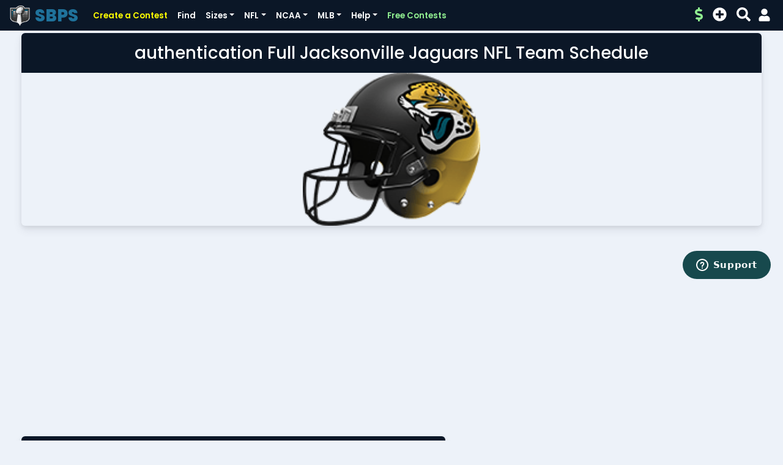

--- FILE ---
content_type: text/html; charset=UTF-8
request_url: https://superbowlpoolsite.com/schedule/NFL/JAX/authentication/authentication/authentication/authentication/plugins/raty.html
body_size: 12572
content:

<!DOCTYPE html>
<html lang="en-US" dir="ltr">

  <head>

		
		<script data-ad-client="ca-pub-2666417272772711" async src="https://pagead2.googlesyndication.com/pagead/js/adsbygoogle.js"></script>
	

	
	<!-- Google Tag Manager -->
	<script>(function(w,d,s,l,i){w[l]=w[l]||[];w[l].push({'gtm.start':
	new Date().getTime(),event:'gtm.js'});var f=d.getElementsByTagName(s)[0],
	j=d.createElement(s),dl=l!='dataLayer'?'&l='+l:'';j.async=true;j.src=
	'https://www.googletagmanager.com/gtm.js?id='+i+dl;f.parentNode.insertBefore(j,f);
	})(window,document,'script','dataLayer','GTM-NZ4LXD6');</script>
	<!-- End Google Tag Manager -->

	<!-- Global site tag (gtag.js) - Google Analytics -->
	<script async src="https://www.googletagmanager.com/gtag/js?id=UA-125042331-1"></script>
	<script>
	  window.dataLayer = window.dataLayer || [];
	  function gtag(){dataLayer.push(arguments);}
	  gtag('js', new Date());
gtag('config', 'AW-766587210');

	  gtag('config', 'UA-125042331-1');
	</script>

	<!-- Event snippet for Sign-up conversion page In your html page, add the snippet and call gtag_report_conversion when someone clicks on the chosen link or button. --> <script> function gtag_report_conversion(url) { var callback = function () { if (typeof(url) != 'undefined') { window.location = url; } }; gtag('event', 'conversion', { 'send_to': 'AW-766587210/soLDCIOuicABEMrixO0C', 'event_callback': callback }); return false; } </script>


	
    <meta charset="utf-8">
    <meta http-equiv="X-UA-Compatible" content="IE=edge">
    <meta name="viewport" content="width=device-width, initial-scale=1">

    <!-- ===============================================-->
    <!--    Document Title-->
    <!-- ===============================================-->

	<title>authentication Full Jacksonville Jaguars NFL Team Schedule | Super Bowl Pool Site</title>
    <meta name="description" content="">

	
		<meta property="og:image" content="https://superbowlpoolsite.com/img/main22.jpg" />
			



    <link rel="icon" href="/img/favicon.png">



    <!-- ===============================================-->
    <!--    Favicons-->
    <!-- ===============================================-->
    <link rel="apple-touch-icon" sizes="180x180" href="/img/favicon.png">
    <link rel="icon" type="image/png" sizes="32x32" href="/img/favicon.png">
    <link rel="icon" type="image/png" sizes="16x16" href="/img/favicon.png">
    <link rel="shortcut icon" type="image/x-icon" href="/img/favicon.png">
<!--
    <link rel="manifest" href="/assets/img/favicons/manifest.json">
    <meta name="msapplication-TileImage" content="/assets/img/favicons/mstile-150x150.png">
--> 
    <meta name="theme-color" content="#ffffff">


    <!-- ===============================================-->
    <!--    Stylesheets-->
    <!-- ===============================================-->
    <link rel="preconnect" href="https://fonts.gstatic.com/" crossorigin="">
    <link href="/assets/lib/perfect-scrollbar/perfect-scrollbar.css" rel="stylesheet">
    <link href="/assets/css/theme.css" rel="stylesheet">
    <link href="/assets/lib/prismjs/prism-okaidia.css" rel="stylesheet">
    <link href="/assets/lib/datatables-bs4/dataTables.bootstrap4.min.css" rel="stylesheet">
    <link href="/assets/lib/datatables.net-responsive-bs4/responsive.bootstrap4.css" rel="stylesheet">
		<link rel="stylesheet" href="https://cdn.jsdelivr.net/npm/bootstrap-icons@1.4.0/font/bootstrap-icons.css" />
    <link href="/css/sbps.css" rel="stylesheet">


  </head>


  <body>

	<!-- Google Tag Manager (noscript) -->
	<noscript><iframe src="https://www.googletagmanager.com/ns.html?id=GTM-NZ4LXD6"
	height="0" width="0" style="display:none;visibility:hidden"></iframe></noscript>
	<!-- End Google Tag Manager (noscript) -->
	
    <!-- ===============================================-->
    <!--    Main Content-->
    <!-- ===============================================-->
    <main class="main" id="top">

		<style>
li.nav-item a {color:white!important;}
li.nav-item span {color:white!important;}
.dropdown-menu a.dropdown-item {color:black!important;}
</style>

		
	<div class="container-fluid mb-1 mr-0 pr2-0">

        <nav class="navbar navbar-dark bg-dark navbar-top navbar-fixed navbar-expand-lg py-0" style="min-width:102%!important;">

          <button class="btn navbar-toggler-humburger-icon navbar-toggler mr-1 mr-sm-3" type="button" data-toggle="collapse" data-target="#navbarStandard" aria-controls="navbarStandard" aria-expanded="false" aria-label="Toggle Navigation"><span class="navbar-toggle-icon"><span class="toggle-line"></span></span></button>
          <a class="navbar-brand mr-1 mr-sm-3" href="/">
            <div class="d-flex align-items-center"><img class="mr-2" src="/img/logos/fb.png" alt="" style="height:33px;" /><span class="text-sans-serif" style="color:#1f729b">SBPS</span>
            </div>
          </a>
          <div class="collapse navbar-collapse" id="navbarStandard">
            <ul class="navbar-nav">
              <li class="nav-item dropdown dropdown-on-hover"><a class="nav-link go100" id="navbarDropdownHome" href="javascript:void(0);" role="button" style="color:yellow!important;">Create a Contest</a>
              </li>
              <li class="nav-item dropdown dropdown-on-hover"><a class="nav-link" id="navbarDropdownHome" href="/find" role="button">Find</a>
              </li>
              <li class="nav-item dropdown dropdown-on-hover"><a class="nav-link dropdown-toggle" id="navbarDropdownDocumentation" href="#" role="button" data-toggle="dropdown" aria-haspopup="true" aria-expanded="false">Sizes</a>
                <div class="dropdown-menu dropdown-menu-card" aria-labelledby="navbarDropdownDocumentation">
                  <div class="bg-white rounded-soft py-2">
                  	<a class="dropdown-item" href="/100squares">100 Squares</a>
                  	<a class="dropdown-item" href="/50squares">50 Squares</a>
                  	<a class="dropdown-item" href="/25squares">25 Squares</a>
                  	<a class="dropdown-item" href="/customsquares">Custom Sizes</a>
                  </div>
                </div>
              </li>
              <li class="nav-item dropdown dropdown-on-hover"><a class="nav-link dropdown-toggle" id="navbarDropdownDocumentation" href="#" role="button" data-toggle="dropdown" aria-haspopup="true" aria-expanded="false">NFL</a>
                <div class="dropdown-menu dropdown-menu-card" aria-labelledby="navbarDropdownDocumentation">
                  <div class="bg-white rounded-soft py-2">
                  	<a class="dropdown-item" href="/super-bowl-squares-contest-online">Super Bowl Squares</a>
                  	<a class="dropdown-item" href="/christmas-squares-fundraiser-online">Christmas Squares</a>
                  	<a class="dropdown-item" href="/thx">Thanksgiving Squares</a>
                  	<a class="dropdown-item" href="/mnf">Monday Night Football</a>
                  	<a class="dropdown-item" href="/tnf">Thursday Night Football</a>
                  	<a class="dropdown-item" href="/snf">Sunday Night Football</a>
                  	<a class="dropdown-item" href="/customsquares">Custom Contests</a>
                  	<a class="dropdown-item" href="/NFL/teams">NFL Team Schedules</a>
                  </div>
                </div>
              </li>
              <li class="nav-item dropdown dropdown-on-hover"><a class="nav-link dropdown-toggle" id="navbarDropdownDocumentation" href="#" role="button" data-toggle="dropdown" aria-haspopup="true" aria-expanded="false">NCAA</a>
                <div class="dropdown-menu dropdown-menu-card" aria-labelledby="navbarDropdownDocumentation">
                  <div class="bg-white rounded-soft py-2">
                  	<a class="dropdown-item" href="/march-madness-squares-board">March Madness Squares</a>
                  </div>
                </div>
              </li>
              <li class="nav-item dropdown dropdown-on-hover"><a class="nav-link dropdown-toggle" id="navbarDropdownDocumentation" href="#" role="button" data-toggle="dropdown" aria-haspopup="true" aria-expanded="false">MLB</a>
                <div class="dropdown-menu dropdown-menu-card" aria-labelledby="navbarDropdownDocumentation">
                  <div class="bg-white rounded-soft py-2">
                  	<a class="dropdown-item" href="/world-series-pool">World Series Squares</a>
                  </div>
                </div>
              </li>
              <li class="nav-item dropdown dropdown-on-hover"><a class="nav-link dropdown-toggle" id="navbarDropdownDocumentation" href="#" role="button" data-toggle="dropdown" aria-haspopup="true" aria-expanded="false">Help</a>
                <div class="dropdown-menu dropdown-menu-card" aria-labelledby="navbarDropdownDocumentation">
                  <div class="bg-white rounded-soft py-2">
                  	<a class="dropdown-item" href="/help">Help Center</a>
                  	<a class="dropdown-item" href="/contact">Contact SBPS</a>
                  	<a class="dropdown-item" href="/about">About SBPS</a>
                  	<a class="dropdown-item" href="/donate">Donations</a>
                  	<a class="dropdown-item" href="/partners">Partnerships</a>
                  	<a class="dropdown-item" href="/suggest">Suggestions</a>
                  	<a class="dropdown-item" href="/blog">Blog Articles</a>
                  </div>
                </div>
              </li>
              <li class="nav-item"><a class="nav-link" style="color:lightgreen!important;" id="navbarDropdownHome" href="/free" role="button" data-toggle="tooltip" data-html="true" title="Win Real Money<br>in a Free Contest">Free Contests</a>
              </li>
              <li hidden class="nav-item dropdown dropdown-on-hover"><a class="nav-link dropdown-toggle" id="navbarDropdownComponents" href="#" role="button" data-toggle="dropdown" aria-haspopup="true" aria-expanded="false">Components</a>
                <div class="dropdown-menu dropdown-menu-card" aria-labelledby="navbarDropdownComponents">
                  <div class="card shadow-none navbar-card-components">
                    <div class="card-body scrollbar perfect-scrollbar max-h-dropdown">
                      <div class="row">
                        <div class="col-6 col-xl-3">
                          <div class="nav flex-column"><a class="nav-link py-1 text-700 font-weight-medium" href="../components/accordion.html">Accordion</a><a class="nav-link py-1 text-700 font-weight-medium" href="../components/alerts.html">Alerts</a><a class="nav-link py-1 text-700 font-weight-medium" href="../components/avatar.html">Avatar</a><a class="nav-link py-1 text-700 font-weight-medium" href="../components/background.html">Background</a><a class="nav-link py-1 text-700 font-weight-medium" href="../components/badges.html">Badges</a><a class="nav-link py-1 text-700 font-weight-medium" href="../components/breadcrumb.html">Breadcrumb</a><a class="nav-link py-1 text-700 font-weight-medium" href="../components/bulk-select.html">Bulk select</a><a class="nav-link py-1 text-700 font-weight-medium" href="../components/buttons.html">Buttons</a><a class="nav-link py-1 text-700 font-weight-medium" href="../components/cards.html">Cards</a>
                          </div>
                        </div>
                        <div class="col-6 col-xl-3">
                          <div class="nav flex-column"><a class="nav-link py-1 text-700 font-weight-medium" href="../components/carousel.html">Carousel</a><a class="nav-link py-1 text-700 font-weight-medium" href="../components/collapse.html">Collapse</a><a class="nav-link py-1 text-700 font-weight-medium" href="../components/countup.html">Countup</a><a class="nav-link py-1 text-700 font-weight-medium" href="../components/dropdowns.html">Dropdowns</a><a class="nav-link py-1 text-700 font-weight-medium" href="../components/fancyscroll.html">Fancyscroll</a><a class="nav-link py-1 text-700 font-weight-medium" href="../components/fancytab.html">Fancytab</a><a class="nav-link py-1 text-700 font-weight-medium" href="../components/forms.html">Forms</a><a class="nav-link py-1 text-700 font-weight-medium" href="../components/hoverbox.html">Hoverbox</a><a class="nav-link py-1 text-700 font-weight-medium" href="../components/list-group.html">List group</a>
                          </div>
                        </div>
                        <div class="col-6 col-xl-3">
                          <div class="nav flex-column"><a class="nav-link py-1 text-700 font-weight-medium" href="../components/modals.html">Modals</a><a class="nav-link py-1 text-700 font-weight-medium" href="../components/media-object.html">Media object</a><a class="nav-link py-1 text-700 font-weight-medium" href="../components/navs.html">Navs</a><a class="nav-link py-1 text-700 font-weight-medium" href="../components/navbar/default.html">Navbar default</a><a class="nav-link py-1 text-700 font-weight-medium" href="../components/navbar/vertical.html">Navbar vertical<span class="badge badge-pill ml-2 fs--2 badge-soft-success">Updated</span></a><a class="nav-link py-1 text-700 font-weight-medium" href="../components/navbar/top.html">Navbar top</a><a class="nav-link py-1 text-700 font-weight-medium" href="../components/cookie-notice.html">Cookie notice</a><a class="nav-link py-1 text-700 font-weight-medium" href="../components/page-headers.html">Page headers</a><a class="nav-link py-1 text-700 font-weight-medium" href="../components/pagination.html">Pagination</a>
                          </div>
                        </div>
                        <div class="col-6 col-xl-3">
                          <div class="nav flex-column"><a class="nav-link py-1 text-700 font-weight-medium" href="../components/popovers.html">Popovers</a><a class="nav-link py-1 text-700 font-weight-medium" href="../components/progress.html">Progress</a><a class="nav-link py-1 text-700 font-weight-medium" href="../components/scrollspy.html">Scrollspy</a><a class="nav-link py-1 text-700 font-weight-medium" href="../components/sidepanel.html">Sidepanel</a><a class="nav-link py-1 text-700 font-weight-medium" href="../components/spinners.html">Spinners</a><a class="nav-link py-1 text-700 font-weight-medium" href="../components/tables.html">Tables</a><a class="nav-link py-1 text-700 font-weight-medium" href="../components/tabs.html">Tabs</a><a class="nav-link py-1 text-700 font-weight-medium" href="../components/toasts.html">Toasts</a><a class="nav-link py-1 text-700 font-weight-medium" href="../components/tooltips.html">Tooltips</a>
                          </div>
                        </div>
                      </div>
                      <div class="nav-link py-1 text-900 font-weight-bold mt-3">Plugins</div>
                      <div class="row">
                        <div class="col-6 col-xl-3">
                          <div class="nav flex-column"><a class="nav-link py-1 text-700 font-weight-medium" href="../plugins/bootstrap-wizard.html">Bootstrap wizard</a><a class="nav-link py-1 text-700 font-weight-medium" href="../plugins/charts/chart-js.html">Chart js</a><a class="nav-link py-1 text-700 font-weight-medium" href="../plugins/charts/echarts.html">Echarts</a><a class="nav-link py-1 text-700 font-weight-medium" href="../plugins/countdown.html">Countdown</a><a class="nav-link py-1 text-700 font-weight-medium" href="../plugins/data-table.html">Data table</a><a class="nav-link py-1 text-700 font-weight-medium" href="../plugins/date-picker.html">Date picker</a>
                          </div>
                        </div>
                        <div class="col-6 col-xl-3">
                          <div class="nav flex-column"><a class="nav-link py-1 text-700 font-weight-medium" href="../plugins/draggable.html">Draggable</a><a class="nav-link py-1 text-700 font-weight-medium" href="../plugins/dropzone.html">Dropzone</a><a class="nav-link py-1 text-700 font-weight-medium" href="../plugins/emojionearea.html">Emojionearea</a><a class="nav-link py-1 text-700 font-weight-medium" href="../plugins/fancybox.html">Fancybox</a><a class="nav-link py-1 text-700 font-weight-medium" href="../plugins/fontawesome.html">Fontawesome</a><a class="nav-link py-1 text-700 font-weight-medium" href="../plugins/inline-player.html">Inline player</a>
                          </div>
                        </div>
                        <div class="col-6 col-xl-3">
                          <div class="nav flex-column"><a class="nav-link py-1 text-700 font-weight-medium" href="../plugins/lightbox.html">Lightbox</a><a class="nav-link py-1 text-700 font-weight-medium" href="../plugins/lottie.html">Lottie</a><a class="nav-link py-1 text-700 font-weight-medium" href="../plugins/map/google-map.html">Google map</a><a class="nav-link py-1 text-700 font-weight-medium" href="../plugins/map/leaflet-map.html">Leaflet map</a><a class="nav-link py-1 text-700 font-weight-medium" href="../plugins/toastr.html">Toastr</a><a class="nav-link py-1 text-700 font-weight-medium" href="../plugins/owl-carousel.html">Owl carousel</a>
                          </div>
                        </div>
                        <div class="col-6 col-xl-3">
                          <div class="nav flex-column"><a class="nav-link py-1 text-700 font-weight-medium" href="../plugins/perfect-scrollbar.html">Perfect scrollbar</a><a class="nav-link py-1 text-700 font-weight-medium" href="../plugins/progressbar.html">Progressbar</a><a class="nav-link py-1 text-700 font-weight-medium" href="../plugins/raty.html">Raty</a><a class="nav-link py-1 text-700 font-weight-medium" href="../plugins/select2.html">Select2</a><a class="nav-link py-1 text-700 font-weight-medium" href="../plugins/tinymce.html">Tinymce</a><a class="nav-link py-1 text-700 font-weight-medium" href="../plugins/typed-text.html">Typed text</a>
                          </div>
                        </div>
                      </div>
                      <div class="nav-link py-1 text-900 font-weight-bold mt-3">Utilities</div>
                      <div class="row">
                        <div class="col-6 col-xl-3">
                          <div class="nav flex-column"><a class="nav-link py-1 text-700 font-weight-medium" href="../utilities/borders.html">Borders</a><a class="nav-link py-1 text-700 font-weight-medium" href="../utilities/clearfix.html">Clearfix</a><a class="nav-link py-1 text-700 font-weight-medium" href="../utilities/close-icon.html">Close icon</a><a class="nav-link py-1 text-700 font-weight-medium" href="../utilities/colors.html">Colors</a>
                          </div>
                        </div>
                        <div class="col-6 col-xl-3">
                          <div class="nav flex-column"><a class="nav-link py-1 text-700 font-weight-medium" href="../utilities/display.html">Display</a><a class="nav-link py-1 text-700 font-weight-medium" href="../utilities/embed.html">Embed</a><a class="nav-link py-1 text-700 font-weight-medium" href="../utilities/figures.html">Figures</a><a class="nav-link py-1 text-700 font-weight-medium" href="../utilities/flex.html">Flex</a>
                          </div>
                        </div>
                        <div class="col-6 col-xl-3">
                          <div class="nav flex-column"><a class="nav-link py-1 text-700 font-weight-medium" href="../utilities/grid.html">Grid</a><a class="nav-link py-1 text-700 font-weight-medium" href="../utilities/sizing.html">Sizing</a><a class="nav-link py-1 text-700 font-weight-medium" href="../utilities/spacing.html">Spacing</a><a class="nav-link py-1 text-700 font-weight-medium" href="../utilities/stretched-link.html">Stretched link</a>
                          </div>
                        </div>
                        <div class="col-6 col-xl-3">
                          <div class="nav flex-column"><a class="nav-link py-1 text-700 font-weight-medium" href="../utilities/typography.html">Typography</a><a class="nav-link py-1 text-700 font-weight-medium" href="../utilities/vertical-align.html">Vertical align</a><a class="nav-link py-1 text-700 font-weight-medium" href="../utilities/visibility.html">Visibility</a>
                          </div>
                        </div>
                      </div>
                    </div>
                  </div>
                </div>
              </li>
              <li hidden class="nav-item dropdown dropdown-on-hover"><a class="nav-link dropdown-toggle" id="navbarDropdownAuthentication" href="#" role="button" data-toggle="dropdown" aria-haspopup="true" aria-expanded="false">Authentication</a>
                <div class="dropdown-menu dropdown-menu-card" aria-labelledby="navbarDropdownAuthentication">
                  <div class="card shadow-none navbar-card-auth">
                    <div class="card-body scrollbar perfect-scrollbar max-h-dropdown"><img class="position-absolute b-0 r-0" src="../assets/img/illustrations/authentication-corner.png" width="130" alt="" />
                      <div class="row">
                        <div class="col-6 col-xxl-3">
                          <div class="nav-link py-1 text-900 font-weight-bold">Basic</div>
                          <div class="nav flex-column"><a class="nav-link py-1 text-700 font-weight-medium" href="../authentication/basic/login.html">Login</a><a class="nav-link py-1 text-700 font-weight-medium" href="../authentication/basic/logout.html">Logout</a><a class="nav-link py-1 text-700 font-weight-medium" href="../authentication/basic/register.html">Register</a><a class="nav-link py-1 text-700 font-weight-medium" href="../authentication/basic/forgot-password.html">Forgot password</a><a class="nav-link py-1 text-700 font-weight-medium" href="../authentication/basic/reset-password.html">Reset password</a><a class="nav-link py-1 text-700 font-weight-medium" href="../authentication/basic/confirm-mail.html">Confirm mail</a><a class="nav-link py-1 text-700 font-weight-medium" href="../authentication/basic/lock-screen.html">Lock screen</a>
                          </div>
                        </div>
                        <div class="col-6 col-xxl-3">
                          <div class="nav flex-column">
                            <div class="nav-link py-1 text-900 font-weight-bold">Split</div><a class="nav-link py-1 text-700 font-weight-medium" href="../authentication/split/login.html">Login</a><a class="nav-link py-1 text-700 font-weight-medium" href="../authentication/split/logout.html">Logout</a><a class="nav-link py-1 text-700 font-weight-medium" href="../authentication/split/register.html">Register</a><a class="nav-link py-1 text-700 font-weight-medium" href="../authentication/split/forgot-password.html">Forgot password</a><a class="nav-link py-1 text-700 font-weight-medium" href="../authentication/split/reset-password.html">Reset password</a><a class="nav-link py-1 text-700 font-weight-medium" href="../authentication/split/confirm-mail.html">Confirm mail</a><a class="nav-link py-1 text-700 font-weight-medium" href="../authentication/split/lock-screen.html">Lock screen</a>
                          </div>
                        </div>
                        <div class="col-6 col-xxl-3">
                          <div class="nav flex-column">
                            <div class="nav-link py-1 text-900 font-weight-bold mt-3 mt-xxl-0">Card</div><a class="nav-link py-1 text-700 font-weight-medium" href="../authentication/card/login.html">Login</a><a class="nav-link py-1 text-700 font-weight-medium" href="../authentication/card/logout.html">Logout</a><a class="nav-link py-1 text-700 font-weight-medium" href="../authentication/card/register.html">Register</a><a class="nav-link py-1 text-700 font-weight-medium" href="../authentication/card/forgot-password.html">Forgot password</a><a class="nav-link py-1 text-700 font-weight-medium" href="../authentication/card/reset-password.html">Reset password</a><a class="nav-link py-1 text-700 font-weight-medium" href="../authentication/card/confirm-mail.html">Confirm mail</a><a class="nav-link py-1 text-700 font-weight-medium" href="../authentication/card/lock-screen.html">Lock screen</a>
                          </div>
                        </div>
                        <div class="col-6 col-xxl-3">
                          <div class="nav flex-column">
                            <div class="nav-link py-1 text-900 font-weight-bold mt-3 mt-xxl-0">Special</div><a class="nav-link py-1 text-700 font-weight-medium" href="../authentication/wizard.html">Wizard</a><a class="nav-link py-1" href="#!" data-toggle="modal" data-target="#authentication-modal">In Modal</a>
                          </div>
                        </div>
                      </div>
                    </div>
                  </div>
                </div>
              </li>
            </ul>
          </div>
          <ul class="navbar-nav navbar-nav-icons ml-auto flex-row align-items-center">
            <li hidden class="nav-item">
              <a class="nav-link settings-popover" href="#settings-modal" data-toggle="modal"><span class="ripple"></span><span class="fa-spin position-absolute a-0 d-flex flex-center"><span class="icon-spin position-absolute a-0 d-flex flex-center">
                    <svg width="20" height="20" viewBox="0 0 20 20" fill="none" xmlns="http://www.w3.org/2000/svg">
                      <path d="M19.7369 12.3941L19.1989 12.1065C18.4459 11.7041 18.0843 10.8487 18.0843 9.99495C18.0843 9.14118 18.4459 8.28582 19.1989 7.88336L19.7369 7.59581C19.9474 7.47484 20.0316 7.23291 19.9474 7.03131C19.4842 5.57973 18.6843 4.28943 17.6738 3.20075C17.5053 3.03946 17.2527 2.99914 17.0422 3.12011L16.393 3.46714C15.6883 3.84379 14.8377 3.74529 14.1476 3.3427C14.0988 3.31422 14.0496 3.28621 14.0002 3.25868C13.2568 2.84453 12.7055 2.10629 12.7055 1.25525V0.70081C12.7055 0.499202 12.5371 0.297594 12.2845 0.257272C10.7266 -0.105622 9.16879 -0.0653007 7.69516 0.257272C7.44254 0.297594 7.31623 0.499202 7.31623 0.70081V1.23474C7.31623 2.09575 6.74999 2.8362 5.99824 3.25599C5.95774 3.27861 5.91747 3.30159 5.87744 3.32493C5.15643 3.74527 4.26453 3.85902 3.53534 3.45302L2.93743 3.12011C2.72691 2.99914 2.47429 3.03946 2.30587 3.20075C1.29538 4.28943 0.495411 5.57973 0.0322686 7.03131C-0.051939 7.23291 0.0322686 7.47484 0.242788 7.59581L0.784376 7.8853C1.54166 8.29007 1.92694 9.13627 1.92694 9.99495C1.92694 10.8536 1.54166 11.6998 0.784375 12.1046L0.242788 12.3941C0.0322686 12.515 -0.051939 12.757 0.0322686 12.9586C0.495411 14.4102 1.29538 15.7005 2.30587 16.7891C2.47429 16.9504 2.72691 16.9907 2.93743 16.8698L3.58669 16.5227C4.29133 16.1461 5.14131 16.2457 5.8331 16.6455C5.88713 16.6767 5.94159 16.7074 5.99648 16.7375C6.75162 17.1511 7.31623 17.8941 7.31623 18.7552V19.2891C7.31623 19.4425 7.41373 19.5959 7.55309 19.696C7.64066 19.7589 7.74815 19.7843 7.85406 19.8046C9.35884 20.0925 10.8609 20.0456 12.2845 19.7729C12.5371 19.6923 12.7055 19.4907 12.7055 19.2891V18.7346C12.7055 17.8836 13.2568 17.1454 14.0002 16.7312C14.0496 16.7037 14.0988 16.6757 14.1476 16.6472C14.8377 16.2446 15.6883 16.1461 16.393 16.5227L17.0422 16.8698C17.2527 16.9907 17.5053 16.9504 17.6738 16.7891C18.7264 15.7005 19.4842 14.4102 19.9895 12.9586C20.0316 12.757 19.9474 12.515 19.7369 12.3941ZM10.0109 13.2005C8.1162 13.2005 6.64257 11.7893 6.64257 9.97478C6.64257 8.20063 8.1162 6.74905 10.0109 6.74905C11.8634 6.74905 13.3792 8.20063 13.3792 9.97478C13.3792 11.7893 11.8634 13.2005 10.0109 13.2005Z" fill="#2A7BE4"></path>
                    </svg></span></span></a>

            </li>
            <li class="nav-item d-none d-sm-inline-block mx-2">
              <a class="nav-link px-0" style="color:lightgreen!important;" href="/free" data-toggle="tooltip" data-placement="bottom" title="Free Contests"><span class="fas fa-dollar-sign fs-2"></span></a> 
            </li>
            <li class="nav-item d-none d-sm-inline-block mx-2" style="cursor:pointer;">
              <span class="nav-link px-0 go100" data-toggle="tooltip" data-placement="bottom" title="Create a Contest"><span class="fas fa-plus-circle fs-2"></span></span> 
            </li>
            <li class="nav-item mx-2">
              <a class="nav-link px-0" href="/find" data-toggle="tooltip" data-placement="bottom" title="Find a Contest"><span class="fas fa-search fs-2"></span></a>
            </li>
            <li hidden class="nav-item dropdown dropdown-on-hover">
              <a class="nav-link notification-indicator notification-indicator-primary px-0 icon-indicator" id="navbarDropdownNotification" href="#" role="button" data-toggle="dropdown" aria-haspopup="true" aria-expanded="false"><span class="fas fa-bell fs-4" data-fa-transform="shrink-6"></span></a>
              <div class="dropdown-menu dropdown-menu-right dropdown-menu-card" aria-labelledby="navbarDropdownNotification">
                <div class="card card-notification shadow-none" style="max-width: 20rem">
                  <div class="card-header">
                    <div class="row justify-content-between align-items-center">
                      <div class="col-auto">
                        <h6 class="card-header-title mb-0">Notifications</h6>
                      </div>
                      <div class="col-auto"><a class="card-link font-weight-normal" href="#">Mark all as read</a></div>
                    </div>
                  </div>
                  <div class="list-group list-group-flush font-weight-normal fs--1">
                    <div class="list-group-title">NEW</div>
                    <div class="list-group-item">
                      <a class="notification notification-flush bg-200" href="#!">
                        <div class="notification-avatar">
                          <div class="avatar avatar-2xl mr-3">
                            <img class="rounded-circle" src="../assets/img/team/1-thumb.png" alt="" />

                          </div>
                        </div>
                        <div class="notification-body">
                          <p class="mb-1"><strong>Emma Watson</strong> replied to your comment : "Hello world 😍"</p>
                          <span class="notification-time"><span class="mr-1" role="img" aria-label="Emoji">💬</span>Just now</span>

                        </div>
                      </a>

                    </div>
                    <div class="list-group-item">
                      <a class="notification notification-flush bg-200" href="#!">
                        <div class="notification-avatar">
                          <div class="avatar avatar-2xl mr-3">
                            <div class="avatar-name rounded-circle"><span>AB</span></div>
                          </div>
                        </div>
                        <div class="notification-body">
                          <p class="mb-1"><strong>Albert Brooks</strong> reacted to <strong>Mia Khalifa's</strong> status</p>
                          <span class="notification-time"><span class="mr-1 fab fa-gratipay text-danger"></span>9hr</span>

                        </div>
                      </a>

                    </div>
                    <div class="list-group-title">EARLIER</div>
                    <div class="list-group-item">
                      <a class="notification notification-flush" href="#!">
                        <div class="notification-avatar">
                          <div class="avatar avatar-2xl mr-3">
                            <img class="rounded-circle" src="../assets/img/icons/weather-sm.jpg" alt="" />

                          </div>
                        </div>
                        <div class="notification-body">
                          <p class="mb-1">The forecast today shows a low of 20&#8451; in California. See today's weather.</p>
                          <span class="notification-time"><span class="mr-1" role="img" aria-label="Emoji">🌤️</span>1d</span>

                        </div>
                      </a>

                    </div>
                  </div>
                  <div class="card-footer text-center border-top-0"><a class="card-link d-block" href="../pages/notifications.html">View all</a></div>
                </div>
              </div>

            </li>
            <li hidden class="nav-item dropdown dropdown-on-hover"><a class="nav-link pr-0" id="navbarDropdownUser" href="#" role="button" data-toggle="dropdown" aria-haspopup="true" aria-expanded="false">
                <div class="avatar avatar-xl">
                  <img class="rounded-circle" src="../assets/img/team/3-thumb.png" alt="" />

                </div>
              </a>
              <div class="dropdown-menu dropdown-menu-right py-0" aria-labelledby="navbarDropdownUser">
                <div class="bg-white rounded-soft py-2">
                  <a class="dropdown-item font-weight-bold text-warning" href="#!"><span class="fas fa-crown mr-1"></span><span>Go Pro</span></a>

                  <div class="dropdown-divider"></div>
                  <a class="dropdown-item" href="#!">Set status</a>
                  <a class="dropdown-item" href="../pages/profile.html">Profile &amp; account</a>
                  <a class="dropdown-item" href="#!">Feedback</a>

                  <div class="dropdown-divider"></div>
                  <a class="dropdown-item" href="../pages/settings.html">Settings</a>
                  <a class="dropdown-item" href="../authentication/basic/logout.html">Logout</a>
                </div>
              </div>
            </li>

              <li class="nav-item dropdown dropdown-on-hover">
									<a class="nav-link px-0" id="navbarDropdownUser" href="#" role="button" data-toggle="dropdown" aria-haspopup="true" aria-expanded="false"><span class="fas fa-user fs-4" data-fa-transform="shrink-6"></span></a>
                <div class="dropdown-menu dropdown-menu-right py-0" aria-labelledby="navbarDropdownUser">
                  <div class="bg-white rounded-soft py-2">
                    <a class="dropdown-item" href="/login?u=/schedule/NFL/JAX/authentication/authentication/authentication/authentication/plugins/raty.html">Sign In</a>
                  </div>
                </div>

				              </li>

          </ul>
        </nav>

	</div>

      <div class="container" data-layout="container" style="max-width:1240px!important;">

        <div class="content">

			
<style>
p, td {color:black;}
th, td {vertical-align:middle!important;}
.avatar {position:inherit!important;}
@media only screen and (min-width : 577px) {
	.avatar {position:absolute!important;}
}
#topcard {background:black; color:white!important;}
#topcard h4,#topcard h5,#topcard h3,#topcard p {color:white!important;}

</style>

	<div class="position-relative card mb-3" style="background:url(https://qtxasset.com/fiercepharma/1517838888/GettyImages508552962Tiny.jpg/GettyImages508552962Tiny.jpg?rTeTG_jevJs2bxYoXfvktz8gXhRQFCyo);     background-size: cover;">
	<div class="card-header bg-dark">
	  <h1 class="fs-3 mb-0 text-white text-center">authentication Full Jacksonville Jaguars NFL Team Schedule</h1>
	</div>            
	<img class="card-img-bottom" style="object-fit:contain; max-height:250px;" src="/img/NFL/JAX.png">
	</div>

	<div class="row d-none d-md-inline">
		<div class="col col-12 text-center">
			<script async src="https://pagead2.googlesyndication.com/pagead/js/adsbygoogle.js"></script>
			<!-- SB20 Horiz Grid -->
			<ins class="adsbygoogle"
				 style="display:block"
				 data-ad-client="ca-pub-2666417272772711"
				 data-ad-slot="3149872011"
				 data-ad-format="auto"
				 data-full-width-responsive="true"></ins>
			<script>
				 (adsbygoogle = window.adsbygoogle || []).push({});
			</script>
		</div>
	</div>

	<div class="row mb-2">

		<!-- BEGIN LEFT COL -->
		<div class="d-none d-xxl-block col-12 col-lg-3 col-xl-3 col-xxl-3 h-100 order-last order-lg-first">

			<div class="card border border-dark mb-3">
				<div class="card-body text-left">
					<h3>Important Dates</h3>
					<hr>
					<p class="font-weight-bold mb-0">Super Bowl 2023</p>
					<p>Sunday Feb 11, 2024</p>

					<p class="font-weight-bold mb-0">Conference Champ.</p>
					<p>Sunday Jan 28, 2024</p>

					<p class="font-weight-bold mb-0">Thanksgiving NFL</p>
					<p>Thursday Nov 23, 2023</p>

					<p class="font-weight-bold mb-0">Christmas NFL</p>
					<p>Monday Dec 25, 2023</p>
				</div>
			</div>			

						<div class="mb-2">
			<script async src="https://pagead2.googlesyndication.com/pagead/js/adsbygoogle.js?client=ca-pub-2666417272772711"
				 crossorigin="anonymous"></script>
			<!-- SBPS horiz resp -->
			<ins class="adsbygoogle"
				 style="display:block"
				 data-ad-client="ca-pub-2666417272772711"
				 data-ad-slot="3230784522"
				 data-ad-format="auto"
				 data-full-width-responsive="true"></ins>
			<script>
				 (adsbygoogle = window.adsbygoogle || []).push({});
			</script>
			</div>
			
			<style>
				#scores_widget p, #scores_widget div {font-size:9pt; font-family:sans-serif;}
				#scores_widget img {margin-right:5px;}
				#scores_widget p {font-weight:bold;}

			</style>
			<div class="card mb-3 border border-dark bg-light text-black font-weight-bold" id="scores_widget">
				<div class="card-header bg-dark py-2">
					<h5 class="mb-0" style="font-size:10pt;">NFL Schedule</h5>
				</div>
				<div class="card-body pt-2 px2-2">

					
									
						
						<div class="py-2" style="border-bottom:thin solid black;">
							<p class="mb-0">Final</p>
							<div class="d-flex d-flex justify-content-between">
								<div><img src="/img/NFL/BUF.png" style="height:15px;">BUF</div>
								<div>31</div>
							</div>
							<div class="d-flex d-flex justify-content-between">
								<div><img src="/img/NFL/LAR.png" style="height:15px;">LAR</div>
								<div>10</div>
							</div>
						</div>				

									
						
						<div class="py-2" style="border-bottom:thin solid black;">
							<p class="mb-0">Final</p>
							<div class="d-flex d-flex justify-content-between">
								<div><img src="/img/NFL/JAX.png" style="height:15px;">JAX</div>
								<div>22</div>
							</div>
							<div class="d-flex d-flex justify-content-between">
								<div><img src="/img/NFL/WSH.png" style="height:15px;">WSH</div>
								<div>28</div>
							</div>
						</div>				

									
						
						<div class="py-2" style="border-bottom:thin solid black;">
							<p class="mb-0">Final</p>
							<div class="d-flex d-flex justify-content-between">
								<div><img src="/img/NFL/NO.png" style="height:15px;">NO</div>
								<div>27</div>
							</div>
							<div class="d-flex d-flex justify-content-between">
								<div><img src="/img/NFL/ATL.png" style="height:15px;">ATL</div>
								<div>26</div>
							</div>
						</div>				

									
						
						<div class="py-2" style="border-bottom:thin solid black;">
							<p class="mb-0">Final</p>
							<div class="d-flex d-flex justify-content-between">
								<div><img src="/img/NFL/NE.png" style="height:15px;">NE</div>
								<div>7</div>
							</div>
							<div class="d-flex d-flex justify-content-between">
								<div><img src="/img/NFL/MIA.png" style="height:15px;">MIA</div>
								<div>20</div>
							</div>
						</div>				

									
						
						<div class="py-2" style="">
							<p class="mb-0">Final</p>
							<div class="d-flex d-flex justify-content-between">
								<div><img src="/img/NFL/PHI.png" style="height:15px;">PHI</div>
								<div>38</div>
							</div>
							<div class="d-flex d-flex justify-content-between">
								<div><img src="/img/NFL/DET.png" style="height:15px;">DET</div>
								<div>35</div>
							</div>
						</div>				

									
						
				</div>
				<div class="card-footer bg-danger text-center border-top-0 py-1">
					<a class="card-link d-block text-white" href="/NFL/week">Show More<span class="fas fa-chevron-down ml-2 fs--2"></span></a>
				</div>
			</div>

						<div class="card mb-3 border border-dark" id="standings_widget">
				<div class="card-header bg-dark py-2">
					<h5 class="mb-0" style="font-size:10pt;">NFL Standings</h5>
				</div>
				<div class="card-body px-2">
					<p>AFC East</p><table class='table table-sm'><tr><th>Team</th><th>W</th><th>L</th><th>T</th></tr><tr><td>Patriots</td><td>14</td><td>3</td><td>0</td></tr><tr><td>Bills</td><td>12</td><td>5</td><td>0</td></tr><tr><td>Dolphins</td><td>7</td><td>10</td><td>0</td></tr><tr><td>Jets</td><td>3</td><td>14</td><td>0</td></tr></table>				</div>
				<div class="card-footer bg-danger text-center border-top-0 py-1">
					<a class="card-link d-block text-white" href="/standings/NFL">More Standings <span class="fas fa-chevron-down ml-2 fs--2"></span></a>
				</div>
			</div>





		</div>
		<!-- END LEFT COL -->

		<!-- BEGIN MAIN COL -->
		<div class="col-12 col-md-9 col-xl-7 ">


			<div class="card mb-3">
				<div class="card-header bg-dark">
					<h5 class="mb-0"> Season Long Squares Contest</h5>
				</div>						
				<div class="card-body bg-light overflow-hidden">
					<p>One of our special contest types here at SBPS is a <b>Multiple Grid Contest</b>, in which we automatically create your contest with different axis numbers available for multiple games of the season.</p>

					<p class="font-weight-extra-bold text-black">Different Numbers?  What does that mean?</p>
					
					<p>Your players still reserve squares in the one, single grid of squares.  But every week, the numbers are randomly drawn (or entered manually by you) fresh, so no player is stuck with the same terrible numbers all season.  From week to week, players have an equal shot at getting better numbers for the new week.</p>

					<p>Your contest will come set up and ready to rock, with the team names on the top and left pre-populated for every week of the season!</p>

					<a class="btn btn-danger btnMult d-block d-sm-inline-block mb-1" href="#">Create My Season-Long Jaguars Contest!</a>
					<a class="btn btn-secondary mt-3 mt-sm-0 d-block d-sm-inline-block mb-1" href="/NFL/teams">Other Teams <span class='ml-2 fas fa-caret-right'></span></a>
				</div>
			</div>



<style>
.stm {background:#232e3c;}
</style>


	<div class="row mb-3 ">

		<div class="col-12 col-lg-12">


			<a class="btn btn-sm btn-secondary my-3" href="/NFL/teams">Other NFL Teams <span class='ml-2 fas fa-caret-right'></span>
</a>


			<div class="row">

				
		
					<div class="col-12">

					<div class="row no-gutters mb-3">
						<div class="col-8 border border-400" style="background:#f9f7ec;">
							<div class="stm fs--1 p-1 px-2 text-white font-weight-bold">
								Sun, Sep 10th 1:00 PM EST								<div class="float-right">FOX</div>
							</div>
							<div class="pb-0 px-2 pt-2 font-weight-black d-flex justify-content-between w-100">
								<span><img class="mr-2" style="vertical-align:middle; height:40px;" src="/img/NFL/JAX.png">Jaguars</span>
								<div class="float-right fs-1 font-weight-black pr-2" style="line-height:40px;"></div>				
							</div>
							<div class="p-2 font-weight-black d-flex justify-content-between w-100">
								<span><img class="mr-2" style="vertical-align:middle; height:40px;" src="/img/NFL/IND.png">Colts</span>
								<div class="float-right fs-1 font-weight-black pr-2" style="line-height:40px;"></div>				
							</div>
						</div>
						<div class="col bg-white p-2 fs--1 border border-400 border-left-0">

							
							<p class="fs--1 mb-0 text-center">Want to use this game for your contest?</p>
							<hr>
							<div class="text-center">
								<button id="btn353b658c791792f3574b5a06405607e6" class="btn btn-sm btn-primary btnCreate">Create Contest</button>
							</div>

						</div>
					</div>

					</div>

				
		
					<div class="col-12">

					<div class="row no-gutters mb-3">
						<div class="col-8 border border-400" style="background:#f9f7ec;">
							<div class="stm fs--1 p-1 px-2 text-white font-weight-bold">
								Sun, Sep 17th 1:00 PM EST								<div class="float-right">CBS</div>
							</div>
							<div class="pb-0 px-2 pt-2 font-weight-black d-flex justify-content-between w-100">
								<span><img class="mr-2" style="vertical-align:middle; height:40px;" src="/img/NFL/KC.png">Chiefs</span>
								<div class="float-right fs-1 font-weight-black pr-2" style="line-height:40px;"></div>				
							</div>
							<div class="p-2 font-weight-black d-flex justify-content-between w-100">
								<span><img class="mr-2" style="vertical-align:middle; height:40px;" src="/img/NFL/JAX.png">Jaguars</span>
								<div class="float-right fs-1 font-weight-black pr-2" style="line-height:40px;"></div>				
							</div>
						</div>
						<div class="col bg-white p-2 fs--1 border border-400 border-left-0">

							
							<p class="fs--1 mb-0 text-center">Want to use this game for your contest?</p>
							<hr>
							<div class="text-center">
								<button id="btn4c26282eac50b113b3c5a0e512b56ef4" class="btn btn-sm btn-primary btnCreate">Create Contest</button>
							</div>

						</div>
					</div>

					</div>

				
		
					<div class="col-12">

					<div class="row no-gutters mb-3">
						<div class="col-8 border border-400" style="background:#f9f7ec;">
							<div class="stm fs--1 p-1 px-2 text-white font-weight-bold">
								Sun, Sep 24th 1:00 PM EST								<div class="float-right">FOX</div>
							</div>
							<div class="pb-0 px-2 pt-2 font-weight-black d-flex justify-content-between w-100">
								<span><img class="mr-2" style="vertical-align:middle; height:40px;" src="/img/NFL/HOU.png">Texans</span>
								<div class="float-right fs-1 font-weight-black pr-2" style="line-height:40px;"></div>				
							</div>
							<div class="p-2 font-weight-black d-flex justify-content-between w-100">
								<span><img class="mr-2" style="vertical-align:middle; height:40px;" src="/img/NFL/JAX.png">Jaguars</span>
								<div class="float-right fs-1 font-weight-black pr-2" style="line-height:40px;"></div>				
							</div>
						</div>
						<div class="col bg-white p-2 fs--1 border border-400 border-left-0">

							
							<p class="fs--1 mb-0 text-center">Want to use this game for your contest?</p>
							<hr>
							<div class="text-center">
								<button id="btn354e38238cf42938842f97e678311753" class="btn btn-sm btn-primary btnCreate">Create Contest</button>
							</div>

						</div>
					</div>

					</div>

				
		
					<div class="col-12">

					<div class="row no-gutters mb-3">
						<div class="col-8 border border-400" style="background:#f9f7ec;">
							<div class="stm fs--1 p-1 px-2 text-white font-weight-bold">
								Sun, Oct 1st 9:30 AM EST								<div class="float-right">ESPN+</div>
							</div>
							<div class="pb-0 px-2 pt-2 font-weight-black d-flex justify-content-between w-100">
								<span><img class="mr-2" style="vertical-align:middle; height:40px;" src="/img/NFL/ATL.png">Falcons</span>
								<div class="float-right fs-1 font-weight-black pr-2" style="line-height:40px;"></div>				
							</div>
							<div class="p-2 font-weight-black d-flex justify-content-between w-100">
								<span><img class="mr-2" style="vertical-align:middle; height:40px;" src="/img/NFL/JAX.png">Jaguars</span>
								<div class="float-right fs-1 font-weight-black pr-2" style="line-height:40px;"></div>				
							</div>
						</div>
						<div class="col bg-white p-2 fs--1 border border-400 border-left-0">

							
							<p class="fs--1 mb-0 text-center">Want to use this game for your contest?</p>
							<hr>
							<div class="text-center">
								<button id="btnd7a7fcacf1b7600e56daaa5d92f7f4fa" class="btn btn-sm btn-primary btnCreate">Create Contest</button>
							</div>

						</div>
					</div>

					</div>

				
		
					<div class="col-12">

					<div class="row no-gutters mb-3">
						<div class="col-8 border border-400" style="background:#f9f7ec;">
							<div class="stm fs--1 p-1 px-2 text-white font-weight-bold">
								Sun, Oct 8th 9:30 AM EST								<div class="float-right">NFL NET</div>
							</div>
							<div class="pb-0 px-2 pt-2 font-weight-black d-flex justify-content-between w-100">
								<span><img class="mr-2" style="vertical-align:middle; height:40px;" src="/img/NFL/JAX.png">Jaguars</span>
								<div class="float-right fs-1 font-weight-black pr-2" style="line-height:40px;"></div>				
							</div>
							<div class="p-2 font-weight-black d-flex justify-content-between w-100">
								<span><img class="mr-2" style="vertical-align:middle; height:40px;" src="/img/NFL/BUF.png">Bills</span>
								<div class="float-right fs-1 font-weight-black pr-2" style="line-height:40px;"></div>				
							</div>
						</div>
						<div class="col bg-white p-2 fs--1 border border-400 border-left-0">

							
							<p class="fs--1 mb-0 text-center">Want to use this game for your contest?</p>
							<hr>
							<div class="text-center">
								<button id="btn32b0412bf39039d2601d5deb52ad070e" class="btn btn-sm btn-primary btnCreate">Create Contest</button>
							</div>

						</div>
					</div>

					</div>

				
		
					<div class="col-12">

					<div class="row no-gutters mb-3">
						<div class="col-8 border border-400" style="background:#f9f7ec;">
							<div class="stm fs--1 p-1 px-2 text-white font-weight-bold">
								Sun, Oct 15th 1:00 PM EST								<div class="float-right">CBS</div>
							</div>
							<div class="pb-0 px-2 pt-2 font-weight-black d-flex justify-content-between w-100">
								<span><img class="mr-2" style="vertical-align:middle; height:40px;" src="/img/NFL/IND.png">Colts</span>
								<div class="float-right fs-1 font-weight-black pr-2" style="line-height:40px;"></div>				
							</div>
							<div class="p-2 font-weight-black d-flex justify-content-between w-100">
								<span><img class="mr-2" style="vertical-align:middle; height:40px;" src="/img/NFL/JAX.png">Jaguars</span>
								<div class="float-right fs-1 font-weight-black pr-2" style="line-height:40px;"></div>				
							</div>
						</div>
						<div class="col bg-white p-2 fs--1 border border-400 border-left-0">

							
							<p class="fs--1 mb-0 text-center">Want to use this game for your contest?</p>
							<hr>
							<div class="text-center">
								<button id="btnf16ab7409b20c04aeb6b81d888c65144" class="btn btn-sm btn-primary btnCreate">Create Contest</button>
							</div>

						</div>
					</div>

					</div>

				
		
					<div class="col-12">

					<div class="row no-gutters mb-3">
						<div class="col-8 border border-400" style="background:#f9f7ec;">
							<div class="stm fs--1 p-1 px-2 text-white font-weight-bold">
								Thu, Oct 19th 8:15 PM EST								<div class="float-right">PRIME VIDEO</div>
							</div>
							<div class="pb-0 px-2 pt-2 font-weight-black d-flex justify-content-between w-100">
								<span><img class="mr-2" style="vertical-align:middle; height:40px;" src="/img/NFL/JAX.png">Jaguars</span>
								<div class="float-right fs-1 font-weight-black pr-2" style="line-height:40px;"></div>				
							</div>
							<div class="p-2 font-weight-black d-flex justify-content-between w-100">
								<span><img class="mr-2" style="vertical-align:middle; height:40px;" src="/img/NFL/NO.png">Saints</span>
								<div class="float-right fs-1 font-weight-black pr-2" style="line-height:40px;"></div>				
							</div>
						</div>
						<div class="col bg-white p-2 fs--1 border border-400 border-left-0">

							
							<p class="fs--1 mb-0 text-center">Want to use this game for your contest?</p>
							<hr>
							<div class="text-center">
								<button id="btnc9b913dc6204692a0b5bd6829fef74d8" class="btn btn-sm btn-primary btnCreate">Create Contest</button>
							</div>

						</div>
					</div>

					</div>

				
		
					<div class="col-12">

					<div class="row no-gutters mb-3">
						<div class="col-8 border border-400" style="background:#f9f7ec;">
							<div class="stm fs--1 p-1 px-2 text-white font-weight-bold">
								Sun, Oct 29th 1:00 PM EST								<div class="float-right">CBS</div>
							</div>
							<div class="pb-0 px-2 pt-2 font-weight-black d-flex justify-content-between w-100">
								<span><img class="mr-2" style="vertical-align:middle; height:40px;" src="/img/NFL/JAX.png">Jaguars</span>
								<div class="float-right fs-1 font-weight-black pr-2" style="line-height:40px;"></div>				
							</div>
							<div class="p-2 font-weight-black d-flex justify-content-between w-100">
								<span><img class="mr-2" style="vertical-align:middle; height:40px;" src="/img/NFL/PIT.png">Steelers</span>
								<div class="float-right fs-1 font-weight-black pr-2" style="line-height:40px;"></div>				
							</div>
						</div>
						<div class="col bg-white p-2 fs--1 border border-400 border-left-0">

							
							<p class="fs--1 mb-0 text-center">Want to use this game for your contest?</p>
							<hr>
							<div class="text-center">
								<button id="btn9cf06ff3e4a683300cbec0834b2b284e" class="btn btn-sm btn-primary btnCreate">Create Contest</button>
							</div>

						</div>
					</div>

					</div>

				
		
					<div class="col-12">

					<div class="row no-gutters mb-3">
						<div class="col-8 border border-400" style="background:#f9f7ec;">
							<div class="stm fs--1 p-1 px-2 text-white font-weight-bold">
								Sun, Nov 12th 1:00 PM EST								<div class="float-right">FOX</div>
							</div>
							<div class="pb-0 px-2 pt-2 font-weight-black d-flex justify-content-between w-100">
								<span><img class="mr-2" style="vertical-align:middle; height:40px;" src="/img/NFL/SF.png">49ers</span>
								<div class="float-right fs-1 font-weight-black pr-2" style="line-height:40px;"></div>				
							</div>
							<div class="p-2 font-weight-black d-flex justify-content-between w-100">
								<span><img class="mr-2" style="vertical-align:middle; height:40px;" src="/img/NFL/JAX.png">Jaguars</span>
								<div class="float-right fs-1 font-weight-black pr-2" style="line-height:40px;"></div>				
							</div>
						</div>
						<div class="col bg-white p-2 fs--1 border border-400 border-left-0">

							
							<p class="fs--1 mb-0 text-center">Want to use this game for your contest?</p>
							<hr>
							<div class="text-center">
								<button id="btnea927526e11d67eb4172465e5c43bb72" class="btn btn-sm btn-primary btnCreate">Create Contest</button>
							</div>

						</div>
					</div>

					</div>

				
		
					<div class="col-12">

					<div class="row no-gutters mb-3">
						<div class="col-8 border border-400" style="background:#f9f7ec;">
							<div class="stm fs--1 p-1 px-2 text-white font-weight-bold">
								Sun, Nov 19th 1:00 PM EST								<div class="float-right">CBS</div>
							</div>
							<div class="pb-0 px-2 pt-2 font-weight-black d-flex justify-content-between w-100">
								<span><img class="mr-2" style="vertical-align:middle; height:40px;" src="/img/NFL/TEN.png">Titans</span>
								<div class="float-right fs-1 font-weight-black pr-2" style="line-height:40px;"></div>				
							</div>
							<div class="p-2 font-weight-black d-flex justify-content-between w-100">
								<span><img class="mr-2" style="vertical-align:middle; height:40px;" src="/img/NFL/JAX.png">Jaguars</span>
								<div class="float-right fs-1 font-weight-black pr-2" style="line-height:40px;"></div>				
							</div>
						</div>
						<div class="col bg-white p-2 fs--1 border border-400 border-left-0">

							
							<p class="fs--1 mb-0 text-center">Want to use this game for your contest?</p>
							<hr>
							<div class="text-center">
								<button id="btnb9883c3fec1d6b346a2e571d8f053b58" class="btn btn-sm btn-primary btnCreate">Create Contest</button>
							</div>

						</div>
					</div>

					</div>

				
		
					<div class="col-12">

					<div class="row no-gutters mb-3">
						<div class="col-8 border border-400" style="background:#f9f7ec;">
							<div class="stm fs--1 p-1 px-2 text-white font-weight-bold">
								Sun, Nov 26th 1:00 PM EST								<div class="float-right">CBS</div>
							</div>
							<div class="pb-0 px-2 pt-2 font-weight-black d-flex justify-content-between w-100">
								<span><img class="mr-2" style="vertical-align:middle; height:40px;" src="/img/NFL/JAX.png">Jaguars</span>
								<div class="float-right fs-1 font-weight-black pr-2" style="line-height:40px;"></div>				
							</div>
							<div class="p-2 font-weight-black d-flex justify-content-between w-100">
								<span><img class="mr-2" style="vertical-align:middle; height:40px;" src="/img/NFL/HOU.png">Texans</span>
								<div class="float-right fs-1 font-weight-black pr-2" style="line-height:40px;"></div>				
							</div>
						</div>
						<div class="col bg-white p-2 fs--1 border border-400 border-left-0">

							
							<p class="fs--1 mb-0 text-center">Want to use this game for your contest?</p>
							<hr>
							<div class="text-center">
								<button id="btne50e719dad777dd684e5293fff339ce3" class="btn btn-sm btn-primary btnCreate">Create Contest</button>
							</div>

						</div>
					</div>

					</div>

				
		
					<div class="col-12">

					<div class="row no-gutters mb-3">
						<div class="col-8 border border-400" style="background:#f9f7ec;">
							<div class="stm fs--1 p-1 px-2 text-white font-weight-bold">
								Mon, Dec 4th 8:15 PM EST								<div class="float-right">ESPN</div>
							</div>
							<div class="pb-0 px-2 pt-2 font-weight-black d-flex justify-content-between w-100">
								<span><img class="mr-2" style="vertical-align:middle; height:40px;" src="/img/NFL/CIN.png">Bengals</span>
								<div class="float-right fs-1 font-weight-black pr-2" style="line-height:40px;"></div>				
							</div>
							<div class="p-2 font-weight-black d-flex justify-content-between w-100">
								<span><img class="mr-2" style="vertical-align:middle; height:40px;" src="/img/NFL/JAX.png">Jaguars</span>
								<div class="float-right fs-1 font-weight-black pr-2" style="line-height:40px;"></div>				
							</div>
						</div>
						<div class="col bg-white p-2 fs--1 border border-400 border-left-0">

							
							<p class="fs--1 mb-0 text-center">Want to use this game for your contest?</p>
							<hr>
							<div class="text-center">
								<button id="btn1782a3cbba87d8a48cedef4468121619" class="btn btn-sm btn-primary btnCreate">Create Contest</button>
							</div>

						</div>
					</div>

					</div>

				
		
					<div class="col-12">

					<div class="row no-gutters mb-3">
						<div class="col-8 border border-400" style="background:#f9f7ec;">
							<div class="stm fs--1 p-1 px-2 text-white font-weight-bold">
								Sun, Dec 10th 1:00 PM EST								<div class="float-right">CBS</div>
							</div>
							<div class="pb-0 px-2 pt-2 font-weight-black d-flex justify-content-between w-100">
								<span><img class="mr-2" style="vertical-align:middle; height:40px;" src="/img/NFL/JAX.png">Jaguars</span>
								<div class="float-right fs-1 font-weight-black pr-2" style="line-height:40px;"></div>				
							</div>
							<div class="p-2 font-weight-black d-flex justify-content-between w-100">
								<span><img class="mr-2" style="vertical-align:middle; height:40px;" src="/img/NFL/CLE.png">Browns</span>
								<div class="float-right fs-1 font-weight-black pr-2" style="line-height:40px;"></div>				
							</div>
						</div>
						<div class="col bg-white p-2 fs--1 border border-400 border-left-0">

							
							<p class="fs--1 mb-0 text-center">Want to use this game for your contest?</p>
							<hr>
							<div class="text-center">
								<button id="btn9c2bcc99916ee2e7f31b9adc5ed8cf48" class="btn btn-sm btn-primary btnCreate">Create Contest</button>
							</div>

						</div>
					</div>

					</div>

				
		
					<div class="col-12">

					<div class="row no-gutters mb-3">
						<div class="col-8 border border-400" style="background:#f9f7ec;">
							<div class="stm fs--1 p-1 px-2 text-white font-weight-bold">
								Sun, Dec 17th 8:20 PM EST								<div class="float-right">NBC</div>
							</div>
							<div class="pb-0 px-2 pt-2 font-weight-black d-flex justify-content-between w-100">
								<span><img class="mr-2" style="vertical-align:middle; height:40px;" src="/img/NFL/BAL.png">Ravens</span>
								<div class="float-right fs-1 font-weight-black pr-2" style="line-height:40px;"></div>				
							</div>
							<div class="p-2 font-weight-black d-flex justify-content-between w-100">
								<span><img class="mr-2" style="vertical-align:middle; height:40px;" src="/img/NFL/JAX.png">Jaguars</span>
								<div class="float-right fs-1 font-weight-black pr-2" style="line-height:40px;"></div>				
							</div>
						</div>
						<div class="col bg-white p-2 fs--1 border border-400 border-left-0">

							
							<p class="fs--1 mb-0 text-center">Want to use this game for your contest?</p>
							<hr>
							<div class="text-center">
								<button id="btn03500f6c2f506f0315bc890cc9176337" class="btn btn-sm btn-primary btnCreate">Create Contest</button>
							</div>

						</div>
					</div>

					</div>

				
		
					<div class="col-12">

					<div class="row no-gutters mb-3">
						<div class="col-8 border border-400" style="background:#f9f7ec;">
							<div class="stm fs--1 p-1 px-2 text-white font-weight-bold">
								Sun, Dec 24th 4:05 PM EST								<div class="float-right">CBS</div>
							</div>
							<div class="pb-0 px-2 pt-2 font-weight-black d-flex justify-content-between w-100">
								<span><img class="mr-2" style="vertical-align:middle; height:40px;" src="/img/NFL/JAX.png">Jaguars</span>
								<div class="float-right fs-1 font-weight-black pr-2" style="line-height:40px;"></div>				
							</div>
							<div class="p-2 font-weight-black d-flex justify-content-between w-100">
								<span><img class="mr-2" style="vertical-align:middle; height:40px;" src="/img/NFL/TB.png">Buccaneers</span>
								<div class="float-right fs-1 font-weight-black pr-2" style="line-height:40px;"></div>				
							</div>
						</div>
						<div class="col bg-white p-2 fs--1 border border-400 border-left-0">

							
							<p class="fs--1 mb-0 text-center">Want to use this game for your contest?</p>
							<hr>
							<div class="text-center">
								<button id="btna61771eae54a6961faf4f1bda874e9af" class="btn btn-sm btn-primary btnCreate">Create Contest</button>
							</div>

						</div>
					</div>

					</div>

				
		
					<div class="col-12">

					<div class="row no-gutters mb-3">
						<div class="col-8 border border-400" style="background:#f9f7ec;">
							<div class="stm fs--1 p-1 px-2 text-white font-weight-bold">
								Sun, Dec 31st 1:00 PM EST								<div class="float-right">CBS</div>
							</div>
							<div class="pb-0 px-2 pt-2 font-weight-black d-flex justify-content-between w-100">
								<span><img class="mr-2" style="vertical-align:middle; height:40px;" src="/img/NFL/CAR.png">Panthers</span>
								<div class="float-right fs-1 font-weight-black pr-2" style="line-height:40px;"></div>				
							</div>
							<div class="p-2 font-weight-black d-flex justify-content-between w-100">
								<span><img class="mr-2" style="vertical-align:middle; height:40px;" src="/img/NFL/JAX.png">Jaguars</span>
								<div class="float-right fs-1 font-weight-black pr-2" style="line-height:40px;"></div>				
							</div>
						</div>
						<div class="col bg-white p-2 fs--1 border border-400 border-left-0">

							
							<p class="fs--1 mb-0 text-center">Want to use this game for your contest?</p>
							<hr>
							<div class="text-center">
								<button id="btnc880f8a821d7b57428639272504a8a70" class="btn btn-sm btn-primary btnCreate">Create Contest</button>
							</div>

						</div>
					</div>

					</div>

				
		
					<div class="col-12">

					<div class="row no-gutters mb-3">
						<div class="col-8 border border-400" style="background:#f9f7ec;">
							<div class="stm fs--1 p-1 px-2 text-white font-weight-bold">
								Sun, Jan 7th 12:00 AM EST								<div class="float-right"></div>
							</div>
							<div class="pb-0 px-2 pt-2 font-weight-black d-flex justify-content-between w-100">
								<span><img class="mr-2" style="vertical-align:middle; height:40px;" src="/img/NFL/JAX.png">Jaguars</span>
								<div class="float-right fs-1 font-weight-black pr-2" style="line-height:40px;"></div>				
							</div>
							<div class="p-2 font-weight-black d-flex justify-content-between w-100">
								<span><img class="mr-2" style="vertical-align:middle; height:40px;" src="/img/NFL/TEN.png">Titans</span>
								<div class="float-right fs-1 font-weight-black pr-2" style="line-height:40px;"></div>				
							</div>
						</div>
						<div class="col bg-white p-2 fs--1 border border-400 border-left-0">

							
							<p class="fs--1 mb-0 text-center">Want to use this game for your contest?</p>
							<hr>
							<div class="text-center">
								<button id="btnbe1037b3cfdd46521443b5c8cedbd5f7" class="btn btn-sm btn-primary btnCreate">Create Contest</button>
							</div>

						</div>
					</div>

					</div>

				
			</div>

		</div>

		<div class="d-none d-lg-flex col-lg-6" style="">
			<script async src="https://pagead2.googlesyndication.com/pagead/js/adsbygoogle.js"></script>
			<!-- SBPS20 Vert Resp -->
			<ins class="adsbygoogle"
				 style="display:block"
				 data-ad-client="ca-pub-2666417272772711"
				 data-ad-slot="8337417808"
				 data-ad-format="auto"
				 data-full-width-responsive="true"></ins>
			<script>
				 (adsbygoogle = window.adsbygoogle || []).push({});
			</script>

			<script async src="https://pagead2.googlesyndication.com/pagead/js/adsbygoogle.js"></script>
			<!-- SBPS20 Vert Resp -->
			<ins class="adsbygoogle"
				 style="display:block"
				 data-ad-client="ca-pub-2666417272772711"
				 data-ad-slot="8337417808"
				 data-ad-format="auto"
				 data-full-width-responsive="true"></ins>
			<script>
				 (adsbygoogle = window.adsbygoogle || []).push({});
			</script>

		</div>

	</div>




		</div>
		<!-- END MAIN COL -->

		<!-- BEGIN RIGHT COL -->
		<div class="col d-none d-md-block">

								<div class="mb-2">
				<script async src="https://pagead2.googlesyndication.com/pagead/js/adsbygoogle.js?client=ca-pub-2666417272772711"
					 crossorigin="anonymous"></script>
				<!-- SBPS horiz resp -->
				<ins class="adsbygoogle"
					 style="display:block"
					 data-ad-client="ca-pub-2666417272772711"
					 data-ad-slot="3230784522"
					 data-ad-format="auto"
					 data-full-width-responsive="true"></ins>
				<script>
					 (adsbygoogle = window.adsbygoogle || []).push({});
				</script>
				</div>
				
								<div class="mb-2">
				<script async src="https://pagead2.googlesyndication.com/pagead/js/adsbygoogle.js?client=ca-pub-2666417272772711"
					 crossorigin="anonymous"></script>
				<!-- SBPS horiz resp -->
				<ins class="adsbygoogle"
					 style="display:block"
					 data-ad-client="ca-pub-2666417272772711"
					 data-ad-slot="3230784522"
					 data-ad-format="auto"
					 data-full-width-responsive="true"></ins>
				<script>
					 (adsbygoogle = window.adsbygoogle || []).push({});
				</script>
				</div>
				
								<div class="mb-2">
				<script async src="https://pagead2.googlesyndication.com/pagead/js/adsbygoogle.js?client=ca-pub-2666417272772711"
					 crossorigin="anonymous"></script>
				<!-- SBPS horiz resp -->
				<ins class="adsbygoogle"
					 style="display:block"
					 data-ad-client="ca-pub-2666417272772711"
					 data-ad-slot="3230784522"
					 data-ad-format="auto"
					 data-full-width-responsive="true"></ins>
				<script>
					 (adsbygoogle = window.adsbygoogle || []).push({});
				</script>
				</div>
				
		</div>

	</div>

<style>
iframe#launcher {bottom:250px!important;}
</style>
<!-- Start of sbps Zendesk Widget script -->
<script id="ze-snippet" src="https://static.zdassets.com/ekr/snippet.js?key=9174708d-d28f-4304-811e-229f396275b0"> </script>
<!-- End of sbps Zendesk Widget script -->

	</div>
	<!-- end content -->
	</div>
	<!-- end container -->

	<style>
	#sbpsFooter li a, #sbpsFooter p {color:white!important;}
	</style>
	<div class="container-fluid mt-5 px-0" id="sbpsFooter">
	
			<!-- ============================================-->
			<!-- <section> begin ============================-->
			<section class="bg-dark pt-6 pb-4">

				<div class="container">
					<div class="position-absolute btn-back-to-top bg-dark" style="top:-3.5rem;"><a class="text-600" href="#banner" data-fancyscroll="data-fancyscroll"><span class="fas fa-chevron-up" data-fa-transform="rotate-45"></span></a></div>
					<div class="row">
						<div class="col-lg-4">
							<h5 class="text-uppercase text-white opacity-85 mb-3">What is SBPS?</h5>
							<p class="">SuperBowlPoolSite.com is a website for creating Squares Contests online.  We are not a gambling website. We do not allow or facilitate real money transactions on the website.</p>
							<div class="icon-group mt-4">
														<a class="icon-item bg-white text-youtube" href="https://www.youtube.com/channel/UCJph7sDetfFpgofeFEs9Kkg/videos"><span class="fab fa-youtube"></span></a>
						</div>
						</div>
						<div class="col pl-lg-6 pl-xl-8">
							<div class="row mt-5 mt-lg-0">
								<div class="col-6 col-md-3">
									<h5 class="text-uppercase text-white opacity-85 mb-3">SBPS</h5>
									<ul class="list-unstyled">
										<li class="mb-1"><a class="text-600" href="/blog">Blog</a></li>
										<li hidden class="mb-1"><a class="text-600" href="/help">Help</a></li>
										<li class="mb-1"><a class="text-600" href="/contact">Contact</a></li>
										<li class="mb-1"><a class="text-600" href="/faq">FAQ</a></li>
										<li class="mb-1"><a class="text-600" href="/about">About</a></li>
										<li class="mb-1"><a class="text-600" href="/donate">Donate</a></li>
										<li class="mb-1"><a class="text-600" href="/partners">Partners</a></li>
										<li class="mb-1"><a class="text-600" href="/suggest">Suggestions</a></li>
									</ul>
								</div>
								<div class="col-6 col-md-3">
									<h5 class="text-uppercase text-white opacity-85 mb-3">Contests</h5>
									<ul class="list-unstyled">
										<li class="mb-1"><a class="text-600" href="/christmas-squares-fundraiser-online">Christmas</a></li>
										<li class="mb-1"><a class="text-600" href="/thx">Thanksgiving</a></li>
										<li class="mb-1"><a class="text-600" href="/mnf">MNF Contests</a></li>
										<li class="mb-1"><a class="text-600" href="/customsquares">Custom Squares</a></li>
										<li class="mb-1"><a class="text-600" href="/25squares">25 Squares</a></li>
										<li class="mb-1"><a class="text-600" href="/50squares">50 Squares</a></li>
										<li class="mb-1"><a class="text-600" href="/100squares">100 Squares</a></li>
										<li class="mb-1"><a class="text-600" href="/free">Free</a></li>
										<li hidden class="mb-1"><a class="text-600" href="/baby">Baby Contests</a></li>
									</ul>
								</div>
								<div class="col mt-5 mt-md-0">
									<h5 class="text-uppercase text-white opacity-85 mb-3">Frequently Read Help Articles</h5>
									<ul class="list-unstyled">

										<li>
											<h5 class="fs-0 mb-0"><a class="text-600" href="/football-squares">What are Football Squares?</a></h5>
											<p class="text-600 opacity-50">Jan 28, 2025 </p>
										</li>

										<li>
											<h5 class="fs-0 mb-0"><a class="text-600" href="/blog/1/how-grid-squares-contest-works">How a Grid Contest Works</a></h5>
											<p class="text-600 opacity-50">Nov 30, 2018 </p>
										</li>

										<li>
											<h5 class="fs-0 mb-0"><a class="text-600" href="/blog/16/ad-free-squares-contests">     Can I Create an Ad-free Contest?</a></h5>
											<p class="text-600 opacity-50">Jan 2, 2021 </p>
										</li>

										<li hidden>
											<h5 class="fs-0 mb-0"><a class="text-600" href="#!">How to Generate Contest Numbers</a></h5>
											<p class="text-600 opacity-50">Jan 15 </p>
										</li>
										<li hidden>
											<h5 class="fs-0 mb-0"><a class="text-600" href="#!">How to Reserve Squares</a></h5>
											<p class="text-600 opacity-50">Jan 15 </p>
										</li>
										<li hidden>
											<h5 class="fs-0 mb-0"><a class="text-600" href="#!">How to Invite Players</a></h5>
											<p class="text-600 opacity-50">Jan 15 </p>
										</li>
										<li hidden>
											<h5 class="fs-0 mb-0"><a class="text-600" href="#!">How to Create an Account</a></h5>
											<p class="text-600 opacity-50">Jan 15 </p>
										</li>
									</ul>
								</div>
							</div>
						</div>
					</div>
				</div>
				<!-- end of .container-->

			</section>
			<!-- <section> close ============================-->
			<!-- ============================================-->




			<!-- ============================================-->
			<!-- <section> begin ============================-->
			<section class="py-0 bg-dark">

				<div>
					<hr class="my-0 border-600 opacity-25" />
					<div class="container py-3">
						<div class="row justify-content-between fs--1">
							<div class="col-12 col-sm-auto text-center">
								<p class="mb-0 text-600 opacity-85">2006-2026 &copy; <a class="text-white opacity-85" href="https://superbowlpoolsite.com">SBPS Entertainment, Inc.</a></p>
							</div>
							<div class="col-12 col-sm-auto text-center">
								<p class="mb-0 text-600 opacity-85">v2020.8</p>
							</div>
						</div>
					</div>
				</div>
				<!-- end of .container-->

			</section>
			<!-- <section> close ============================-->
			<!-- ============================================-->

		</div>
		<!-- container -- >

		</main>
		<!-- ===============================================-->
		<!--		End of Main Content-->
		<!-- ===============================================-->


        <div class="modal fade modal-fixed-right modal-theme overflow-hidden" id="modalRight" tabindex="-1" role="dialog" aria-labelledby="settings-modal-label" aria-hidden="true" >
          <div class="modal-dialog modal-dialog-vertical" role="document">
            <div class="modal-content border-0 vh-100 scrollbar perfect-scrollbar">
            </div>
          </div>
        </div>

        <div class="modal fade modal-fixed-right modal-theme overflow-hidden" id="modalRightLg" tabindex="-1" role="dialog" aria-labelledby="settings-modal-label" aria-hidden="true" >
          <div class="modal-dialog modal-dialog-vertical" role="document" style="max-width:30rem;">
            <div class="modal-content border-0 vh-100 scrollbar perfect-scrollbar">
            </div>
          </div>
        </div>



		<!-- ===============================================-->
		<!--		JavaScripts-->
		<!-- ===============================================-->

		<script src="/assets/js/popper.min.js"></script>
		<script src="/assets/lib/is_js/is.min.js"></script>
		<script src="/assets/lib/lodash/lodash.min.js"></script>
<!--
		<script src="/assets/lib/sticky-kit/sticky-kit.min.js"></script>
		<script src="/assets/lib/perfect-scrollbar/perfect-scrollbar.js"></script>

-->
		<script src="/assets/js/jquery.min.js"></script>
		<script src="/assets/js/bootstrap.min.js"></script>
		<script src="/assets/lib/@fortawesome/all.min.js"></script>
		<script src="/assets/lib/stickyfilljs/stickyfill.min.js"></script>
		<link href="https://fonts.googleapis.com/css?family=Open+Sans:300,400,500,600,700%7cPoppins:100,200,300,400,500,600,700,800,900&amp;display=swap" rel="stylesheet">
		<script src="/assets/lib/owl.carousel/owl.carousel.js"></script>
		<script src="/assets/lib/typed.js/typed.js"></script>
		<script src="/assets/js/theme.js"></script>

	<script defer src="https://static.cloudflareinsights.com/beacon.min.js/vcd15cbe7772f49c399c6a5babf22c1241717689176015" integrity="sha512-ZpsOmlRQV6y907TI0dKBHq9Md29nnaEIPlkf84rnaERnq6zvWvPUqr2ft8M1aS28oN72PdrCzSjY4U6VaAw1EQ==" data-cf-beacon='{"version":"2024.11.0","token":"72e091812c8147eebfdd000c8304c181","r":1,"server_timing":{"name":{"cfCacheStatus":true,"cfEdge":true,"cfExtPri":true,"cfL4":true,"cfOrigin":true,"cfSpeedBrain":true},"location_startswith":null}}' crossorigin="anonymous"></script>
</body>



</html>

	<div class="modal fade" id="modalCenter" tabindex="-1" role="dialog" aria-labelledby="exampleModalLabel" aria-hidden="true">
	  <div class="modal-dialog modal-xl" role="document">
		<div class="modal-content">
		  <div class="modal-header">
			<h5 class="modal-title" id="exampleModalLabel">Modal Title</h5><button class="close" type="button" data-dismiss="modal" aria-label="Close"><span class="font-weight-light" aria-hidden="true">&times;</span></button>
		  </div>
		  <div class="modal-body">
		  </div>
		  <div class="modal-footer"><button class="btn btn-secondary btn-sm" type="button" data-dismiss="modal">Close</button></div>
		</div>
	  </div>
	</div>

	<div class="modal fade" id="modalCenterSmall" tabindex="-1" role="dialog" aria-labelledby="exampleModalLabel" aria-hidden="true">
	  <div class="modal-dialog" role="document">
		<div class="modal-content">
		  <div class="modal-header">
			<h5 class="modal-title" id="exampleModalLabel">Modal Title</h5><button class="close" type="button" data-dismiss="modal" aria-label="Close"><span class="font-weight-light" aria-hidden="true">&times;</span></button>
		  </div>
		  <div class="modal-body">
		  </div>
		  <div class="modal-footer"><button class="btn btn-secondary btn-sm" type="button" data-dismiss="modal">Close</button></div>
		</div>
	  </div>
	</div>

	<div class="modal fade" id="modalGiant" tabindex="-1" role="dialog" aria-labelledby="exampleModalLabel" aria-hidden="true">
	  <div class="modal-dialog" role="document">
		<div class="modal-content">
		  <div class="modal-header bg-primary">
				<h5 class="modal-title text-white">Invite Nearby Friends</h5><button class="close text-white" type="button" data-dismiss="modal" aria-label="Close"><span class="font-weight-light" aria-hidden="true">&times;</span></button>
		  </div>
		  <div class="modal-body">
		  
		  		<div class="text-black text-center mb-2">
			  		<p class="mb-0" style="font-size:27pt; line-height:40px;">Scan With Phone Camera Now!</p>
					</div>	  		

					<picture>
						<source srcset="/img/qr25.webp" type="image/webp">
						<source srcset="/img/qr25.jpg" type="image/jpeg"> 
						<img class="w-100" src="/img/qr25.jpg" alt="Card">
					</picture>

		  		<div class="text-black text-center">
			  		<p class="mb-0" style="font-size:27pt">Contest</p>
			  		<p style="font-size:50pt; line-height:55px;"></p>
					</div>	  		
		  </div>
		  <div class="modal-footer"><button class="btn btn-secondary btn-sm" type="button" data-dismiss="modal">Close</button></div>
		</div>
	  </div>
	</div>


<script>

	function doOnInput() 
	{    
			// That's the only solution that worked to filter pastes and emojis
			// Remove invalid chars from our value
			let value = event.currentTarget.value;
			let fixedValue = "";
			for (const c of value) {
					let code = c.charCodeAt(0);
					if (
						(code >= 0x20 && code <0x7F)
						|| code==9 
						|| code==10
						) {
							fixedValue = fixedValue + c;
					} else {
						console.log("Removed char code: " + code + " ... ");
					}
			}
	
			// Apply changes if chars were removed
			if (value!=fixedValue) {
					console.log("removed things!!");
					event.currentTarget.value = fixedValue;
			}
	}


	$(document).ready(function()
	{
		$('.btnInvite').click(function () {
			$("#modalCenterSmall .modal-content").load("/invites/", function(){});
			$("#modalCenterSmall").modal('show');
		});

		$('.go25').click(function () {
			$("#modalRightLg .modal-content").load("/modalQuick25.php", function(){});
			$("#modalRightLg").modal('show');
		});
		$('.goSB').click(function () {
			$("#modalRightLg .modal-content").load("/modalSB.php", function(){});
			$("#modalRightLg").modal('show');
		});
		$('.go50').click(function () {
			$("#modalRightLg .modal-content").load("/modalQuick50.php", function(){});
			$("#modalRightLg").modal('show');
		});
		$('.go100').click(function () {
			$("#modalRightLg .modal-content").load("/modalQuick100.php", function(){});
			$("#modalRightLg").modal('show');
		});
		$('.goCustom').click(function () {
			$("#modalRightLg .modal-content").load("/modalCustom.php", function(){});
			$("#modalRightLg").modal('show');
		});
		$('.goMNF').click(function () {
			$("#modalRightLg .modal-content").load("/modalMNF.php", function(){});
			$("#modalRightLg").modal('show');
		});
		$('.goSNF').click(function () {
			$("#modalRightLg .modal-content").load("/modalSNF.php", function(){});
			$("#modalRightLg").modal('show');
		});
		$('.goTNF').click(function () {
			$("#modalRightLg .modal-content").load("/modalTNF.php", function(){});
			$("#modalRightLg").modal('show');
		});
		$('.goThx').click(function () {
			$("#modalRightLg .modal-content").load("/modalThx.php", function(){});
			$("#modalRightLg").modal('show');
		});
		$('.goNCAA').click(function () {
			$("#modalRightLg .modal-content").load("/modalNCAA.php", function(){});
			$("#modalRightLg").modal('show');
		});
	});
	
</script>

<script>
	$(document).ready(function()
	{
		$('.btnMult').click(function () {
			$("#modalRight .modal-content").load("/modalTeam.php?t=JAX", function(){});
			$("#modalRight").modal('show');
		});
		$('.btnCreate').click(function () {
			var id = $(this).attr("id").substr(3);
			$("#modalRightLg .modal-content").load("/modalGame/"+id, function(){});
			$("#modalRightLg").modal('show');
		});
	});
</script>




--- FILE ---
content_type: text/html; charset=utf-8
request_url: https://www.google.com/recaptcha/api2/aframe
body_size: 184
content:
<!DOCTYPE HTML><html><head><meta http-equiv="content-type" content="text/html; charset=UTF-8"></head><body><script nonce="P1_dPWM8c0lyh6HQM93ukQ">/** Anti-fraud and anti-abuse applications only. See google.com/recaptcha */ try{var clients={'sodar':'https://pagead2.googlesyndication.com/pagead/sodar?'};window.addEventListener("message",function(a){try{if(a.source===window.parent){var b=JSON.parse(a.data);var c=clients[b['id']];if(c){var d=document.createElement('img');d.src=c+b['params']+'&rc='+(localStorage.getItem("rc::a")?sessionStorage.getItem("rc::b"):"");window.document.body.appendChild(d);sessionStorage.setItem("rc::e",parseInt(sessionStorage.getItem("rc::e")||0)+1);localStorage.setItem("rc::h",'1768736447695');}}}catch(b){}});window.parent.postMessage("_grecaptcha_ready", "*");}catch(b){}</script></body></html>